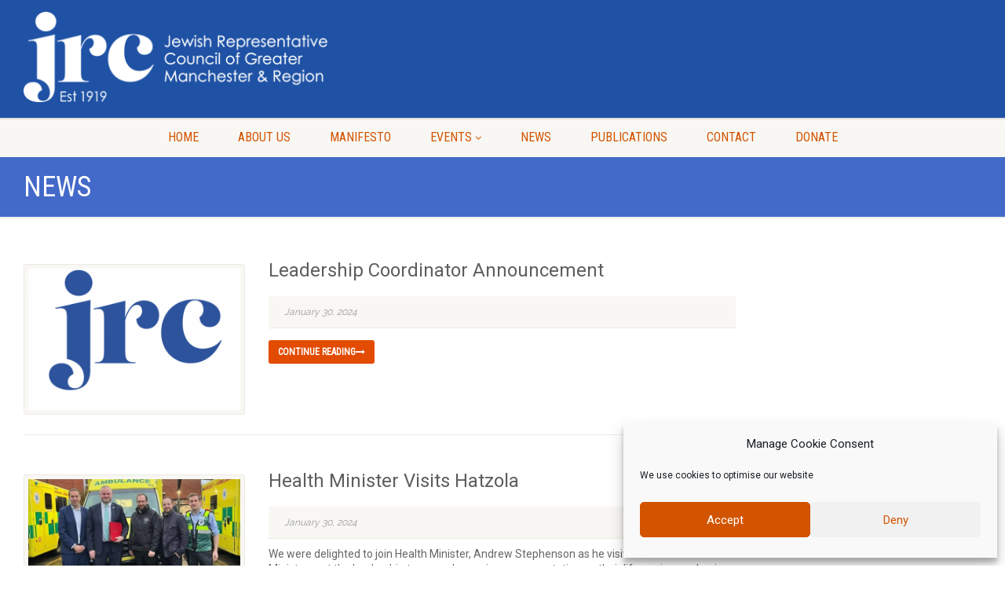

--- FILE ---
content_type: text/html; charset=UTF-8
request_url: https://jewishmanchester.org/news/page/29/
body_size: 18170
content:
<!DOCTYPE html>
<!--// OPEN HTML //-->
<html lang="en-GB" class="no-js">

<head>
    <!--// SITE META //-->
  <meta charset="UTF-8" />
  <!-- Mobile Specific Metas
================================================== -->
      <meta name="viewport"
    content="width=device-width, user-scalable=no, initial-scale=1.0, minimum-scale=1.0, maximum-scale=1.0">
    <meta name="format-detection" content="telephone=no">
    <!--// PINGBACK & FAVICON //-->
  <link rel="pingback" href="" />
  <link rel="shortcut icon" href="https://jewishmanchester.org/wp-content/uploads/2021/05/cropped-cropped-jrc-logo.png" />  <link rel="apple-touch-icon-precomposed" href="https://jewishmanchester.org/wp-content/uploads/2021/05/cropped-cropped-jrc-logo.png">
    <link rel="apple-touch-icon-precomposed" sizes="114x114"
    href="https://jewishmanchester.org/wp-content/uploads/2021/05/cropped-cropped-jrc-logo.png">
    <link rel="apple-touch-icon-precomposed" sizes="72x72" href="https://jewishmanchester.org/wp-content/uploads/2021/05/cropped-cropped-jrc-logo.png">
    <link rel="apple-touch-icon-precomposed" sizes="144x144"
    href="https://jewishmanchester.org/wp-content/uploads/2021/05/cropped-cropped-jrc-logo.png">
      <title>News &#8211; Page 29 &#8211; Jewish Manchester</title>
<meta name='robots' content='max-image-preview:large' />
<link rel='dns-prefetch' href='//js.stripe.com' />
<link rel='dns-prefetch' href='//fonts.googleapis.com' />
<link rel='preconnect' href='https://fonts.gstatic.com' crossorigin />
<link rel="alternate" type="application/rss+xml" title="Jewish Manchester &raquo; Feed" href="https://jewishmanchester.org/feed/" />
<link rel="alternate" type="application/rss+xml" title="Jewish Manchester &raquo; Comments Feed" href="https://jewishmanchester.org/comments/feed/" />
		<!-- This site uses the Google Analytics by ExactMetrics plugin v8.11.1 - Using Analytics tracking - https://www.exactmetrics.com/ -->
							<script type="text/plain" data-service="google-analytics" data-category="statistics" data-cmplz-src="//www.googletagmanager.com/gtag/js?id=G-3YQ19GZ6PH"  data-cfasync="false" data-wpfc-render="false" async></script>
			<script type="text/plain" data-service="google-analytics" data-category="statistics" data-cfasync="false" data-wpfc-render="false">
				var em_version = '8.11.1';
				var em_track_user = true;
				var em_no_track_reason = '';
								var ExactMetricsDefaultLocations = {"page_location":"https:\/\/jewishmanchester.org\/news\/page\/29\/"};
								if ( typeof ExactMetricsPrivacyGuardFilter === 'function' ) {
					var ExactMetricsLocations = (typeof ExactMetricsExcludeQuery === 'object') ? ExactMetricsPrivacyGuardFilter( ExactMetricsExcludeQuery ) : ExactMetricsPrivacyGuardFilter( ExactMetricsDefaultLocations );
				} else {
					var ExactMetricsLocations = (typeof ExactMetricsExcludeQuery === 'object') ? ExactMetricsExcludeQuery : ExactMetricsDefaultLocations;
				}

								var disableStrs = [
										'ga-disable-G-3YQ19GZ6PH',
									];

				/* Function to detect opted out users */
				function __gtagTrackerIsOptedOut() {
					for (var index = 0; index < disableStrs.length; index++) {
						if (document.cookie.indexOf(disableStrs[index] + '=true') > -1) {
							return true;
						}
					}

					return false;
				}

				/* Disable tracking if the opt-out cookie exists. */
				if (__gtagTrackerIsOptedOut()) {
					for (var index = 0; index < disableStrs.length; index++) {
						window[disableStrs[index]] = true;
					}
				}

				/* Opt-out function */
				function __gtagTrackerOptout() {
					for (var index = 0; index < disableStrs.length; index++) {
						document.cookie = disableStrs[index] + '=true; expires=Thu, 31 Dec 2099 23:59:59 UTC; path=/';
						window[disableStrs[index]] = true;
					}
				}

				if ('undefined' === typeof gaOptout) {
					function gaOptout() {
						__gtagTrackerOptout();
					}
				}
								window.dataLayer = window.dataLayer || [];

				window.ExactMetricsDualTracker = {
					helpers: {},
					trackers: {},
				};
				if (em_track_user) {
					function __gtagDataLayer() {
						dataLayer.push(arguments);
					}

					function __gtagTracker(type, name, parameters) {
						if (!parameters) {
							parameters = {};
						}

						if (parameters.send_to) {
							__gtagDataLayer.apply(null, arguments);
							return;
						}

						if (type === 'event') {
														parameters.send_to = exactmetrics_frontend.v4_id;
							var hookName = name;
							if (typeof parameters['event_category'] !== 'undefined') {
								hookName = parameters['event_category'] + ':' + name;
							}

							if (typeof ExactMetricsDualTracker.trackers[hookName] !== 'undefined') {
								ExactMetricsDualTracker.trackers[hookName](parameters);
							} else {
								__gtagDataLayer('event', name, parameters);
							}
							
						} else {
							__gtagDataLayer.apply(null, arguments);
						}
					}

					__gtagTracker('js', new Date());
					__gtagTracker('set', {
						'developer_id.dNDMyYj': true,
											});
					if ( ExactMetricsLocations.page_location ) {
						__gtagTracker('set', ExactMetricsLocations);
					}
										__gtagTracker('config', 'G-3YQ19GZ6PH', {"forceSSL":"true"} );
										window.gtag = __gtagTracker;										(function () {
						/* https://developers.google.com/analytics/devguides/collection/analyticsjs/ */
						/* ga and __gaTracker compatibility shim. */
						var noopfn = function () {
							return null;
						};
						var newtracker = function () {
							return new Tracker();
						};
						var Tracker = function () {
							return null;
						};
						var p = Tracker.prototype;
						p.get = noopfn;
						p.set = noopfn;
						p.send = function () {
							var args = Array.prototype.slice.call(arguments);
							args.unshift('send');
							__gaTracker.apply(null, args);
						};
						var __gaTracker = function () {
							var len = arguments.length;
							if (len === 0) {
								return;
							}
							var f = arguments[len - 1];
							if (typeof f !== 'object' || f === null || typeof f.hitCallback !== 'function') {
								if ('send' === arguments[0]) {
									var hitConverted, hitObject = false, action;
									if ('event' === arguments[1]) {
										if ('undefined' !== typeof arguments[3]) {
											hitObject = {
												'eventAction': arguments[3],
												'eventCategory': arguments[2],
												'eventLabel': arguments[4],
												'value': arguments[5] ? arguments[5] : 1,
											}
										}
									}
									if ('pageview' === arguments[1]) {
										if ('undefined' !== typeof arguments[2]) {
											hitObject = {
												'eventAction': 'page_view',
												'page_path': arguments[2],
											}
										}
									}
									if (typeof arguments[2] === 'object') {
										hitObject = arguments[2];
									}
									if (typeof arguments[5] === 'object') {
										Object.assign(hitObject, arguments[5]);
									}
									if ('undefined' !== typeof arguments[1].hitType) {
										hitObject = arguments[1];
										if ('pageview' === hitObject.hitType) {
											hitObject.eventAction = 'page_view';
										}
									}
									if (hitObject) {
										action = 'timing' === arguments[1].hitType ? 'timing_complete' : hitObject.eventAction;
										hitConverted = mapArgs(hitObject);
										__gtagTracker('event', action, hitConverted);
									}
								}
								return;
							}

							function mapArgs(args) {
								var arg, hit = {};
								var gaMap = {
									'eventCategory': 'event_category',
									'eventAction': 'event_action',
									'eventLabel': 'event_label',
									'eventValue': 'event_value',
									'nonInteraction': 'non_interaction',
									'timingCategory': 'event_category',
									'timingVar': 'name',
									'timingValue': 'value',
									'timingLabel': 'event_label',
									'page': 'page_path',
									'location': 'page_location',
									'title': 'page_title',
									'referrer' : 'page_referrer',
								};
								for (arg in args) {
																		if (!(!args.hasOwnProperty(arg) || !gaMap.hasOwnProperty(arg))) {
										hit[gaMap[arg]] = args[arg];
									} else {
										hit[arg] = args[arg];
									}
								}
								return hit;
							}

							try {
								f.hitCallback();
							} catch (ex) {
							}
						};
						__gaTracker.create = newtracker;
						__gaTracker.getByName = newtracker;
						__gaTracker.getAll = function () {
							return [];
						};
						__gaTracker.remove = noopfn;
						__gaTracker.loaded = true;
						window['__gaTracker'] = __gaTracker;
					})();
									} else {
										console.log("");
					(function () {
						function __gtagTracker() {
							return null;
						}

						window['__gtagTracker'] = __gtagTracker;
						window['gtag'] = __gtagTracker;
					})();
									}
			</script>
							<!-- / Google Analytics by ExactMetrics -->
		<style id='wp-img-auto-sizes-contain-inline-css'>
img:is([sizes=auto i],[sizes^="auto," i]){contain-intrinsic-size:3000px 1500px}
/*# sourceURL=wp-img-auto-sizes-contain-inline-css */
</style>
<link rel='stylesheet' id='formidable-css' href='https://jewishmanchester.org/wp-content/plugins/formidable/css/formidableforms.css?ver=114942' media='all' />
<style id='wp-emoji-styles-inline-css'>

	img.wp-smiley, img.emoji {
		display: inline !important;
		border: none !important;
		box-shadow: none !important;
		height: 1em !important;
		width: 1em !important;
		margin: 0 0.07em !important;
		vertical-align: -0.1em !important;
		background: none !important;
		padding: 0 !important;
	}
/*# sourceURL=wp-emoji-styles-inline-css */
</style>
<style id='wp-block-library-inline-css'>
:root{--wp-block-synced-color:#7a00df;--wp-block-synced-color--rgb:122,0,223;--wp-bound-block-color:var(--wp-block-synced-color);--wp-editor-canvas-background:#ddd;--wp-admin-theme-color:#007cba;--wp-admin-theme-color--rgb:0,124,186;--wp-admin-theme-color-darker-10:#006ba1;--wp-admin-theme-color-darker-10--rgb:0,107,160.5;--wp-admin-theme-color-darker-20:#005a87;--wp-admin-theme-color-darker-20--rgb:0,90,135;--wp-admin-border-width-focus:2px}@media (min-resolution:192dpi){:root{--wp-admin-border-width-focus:1.5px}}.wp-element-button{cursor:pointer}:root .has-very-light-gray-background-color{background-color:#eee}:root .has-very-dark-gray-background-color{background-color:#313131}:root .has-very-light-gray-color{color:#eee}:root .has-very-dark-gray-color{color:#313131}:root .has-vivid-green-cyan-to-vivid-cyan-blue-gradient-background{background:linear-gradient(135deg,#00d084,#0693e3)}:root .has-purple-crush-gradient-background{background:linear-gradient(135deg,#34e2e4,#4721fb 50%,#ab1dfe)}:root .has-hazy-dawn-gradient-background{background:linear-gradient(135deg,#faaca8,#dad0ec)}:root .has-subdued-olive-gradient-background{background:linear-gradient(135deg,#fafae1,#67a671)}:root .has-atomic-cream-gradient-background{background:linear-gradient(135deg,#fdd79a,#004a59)}:root .has-nightshade-gradient-background{background:linear-gradient(135deg,#330968,#31cdcf)}:root .has-midnight-gradient-background{background:linear-gradient(135deg,#020381,#2874fc)}:root{--wp--preset--font-size--normal:16px;--wp--preset--font-size--huge:42px}.has-regular-font-size{font-size:1em}.has-larger-font-size{font-size:2.625em}.has-normal-font-size{font-size:var(--wp--preset--font-size--normal)}.has-huge-font-size{font-size:var(--wp--preset--font-size--huge)}.has-text-align-center{text-align:center}.has-text-align-left{text-align:left}.has-text-align-right{text-align:right}.has-fit-text{white-space:nowrap!important}#end-resizable-editor-section{display:none}.aligncenter{clear:both}.items-justified-left{justify-content:flex-start}.items-justified-center{justify-content:center}.items-justified-right{justify-content:flex-end}.items-justified-space-between{justify-content:space-between}.screen-reader-text{border:0;clip-path:inset(50%);height:1px;margin:-1px;overflow:hidden;padding:0;position:absolute;width:1px;word-wrap:normal!important}.screen-reader-text:focus{background-color:#ddd;clip-path:none;color:#444;display:block;font-size:1em;height:auto;left:5px;line-height:normal;padding:15px 23px 14px;text-decoration:none;top:5px;width:auto;z-index:100000}html :where(.has-border-color){border-style:solid}html :where([style*=border-top-color]){border-top-style:solid}html :where([style*=border-right-color]){border-right-style:solid}html :where([style*=border-bottom-color]){border-bottom-style:solid}html :where([style*=border-left-color]){border-left-style:solid}html :where([style*=border-width]){border-style:solid}html :where([style*=border-top-width]){border-top-style:solid}html :where([style*=border-right-width]){border-right-style:solid}html :where([style*=border-bottom-width]){border-bottom-style:solid}html :where([style*=border-left-width]){border-left-style:solid}html :where(img[class*=wp-image-]){height:auto;max-width:100%}:where(figure){margin:0 0 1em}html :where(.is-position-sticky){--wp-admin--admin-bar--position-offset:var(--wp-admin--admin-bar--height,0px)}@media screen and (max-width:600px){html :where(.is-position-sticky){--wp-admin--admin-bar--position-offset:0px}}

/*# sourceURL=wp-block-library-inline-css */
</style><style id='global-styles-inline-css'>
:root{--wp--preset--aspect-ratio--square: 1;--wp--preset--aspect-ratio--4-3: 4/3;--wp--preset--aspect-ratio--3-4: 3/4;--wp--preset--aspect-ratio--3-2: 3/2;--wp--preset--aspect-ratio--2-3: 2/3;--wp--preset--aspect-ratio--16-9: 16/9;--wp--preset--aspect-ratio--9-16: 9/16;--wp--preset--color--black: #000000;--wp--preset--color--cyan-bluish-gray: #abb8c3;--wp--preset--color--white: #ffffff;--wp--preset--color--pale-pink: #f78da7;--wp--preset--color--vivid-red: #cf2e2e;--wp--preset--color--luminous-vivid-orange: #ff6900;--wp--preset--color--luminous-vivid-amber: #fcb900;--wp--preset--color--light-green-cyan: #7bdcb5;--wp--preset--color--vivid-green-cyan: #00d084;--wp--preset--color--pale-cyan-blue: #8ed1fc;--wp--preset--color--vivid-cyan-blue: #0693e3;--wp--preset--color--vivid-purple: #9b51e0;--wp--preset--gradient--vivid-cyan-blue-to-vivid-purple: linear-gradient(135deg,rgb(6,147,227) 0%,rgb(155,81,224) 100%);--wp--preset--gradient--light-green-cyan-to-vivid-green-cyan: linear-gradient(135deg,rgb(122,220,180) 0%,rgb(0,208,130) 100%);--wp--preset--gradient--luminous-vivid-amber-to-luminous-vivid-orange: linear-gradient(135deg,rgb(252,185,0) 0%,rgb(255,105,0) 100%);--wp--preset--gradient--luminous-vivid-orange-to-vivid-red: linear-gradient(135deg,rgb(255,105,0) 0%,rgb(207,46,46) 100%);--wp--preset--gradient--very-light-gray-to-cyan-bluish-gray: linear-gradient(135deg,rgb(238,238,238) 0%,rgb(169,184,195) 100%);--wp--preset--gradient--cool-to-warm-spectrum: linear-gradient(135deg,rgb(74,234,220) 0%,rgb(151,120,209) 20%,rgb(207,42,186) 40%,rgb(238,44,130) 60%,rgb(251,105,98) 80%,rgb(254,248,76) 100%);--wp--preset--gradient--blush-light-purple: linear-gradient(135deg,rgb(255,206,236) 0%,rgb(152,150,240) 100%);--wp--preset--gradient--blush-bordeaux: linear-gradient(135deg,rgb(254,205,165) 0%,rgb(254,45,45) 50%,rgb(107,0,62) 100%);--wp--preset--gradient--luminous-dusk: linear-gradient(135deg,rgb(255,203,112) 0%,rgb(199,81,192) 50%,rgb(65,88,208) 100%);--wp--preset--gradient--pale-ocean: linear-gradient(135deg,rgb(255,245,203) 0%,rgb(182,227,212) 50%,rgb(51,167,181) 100%);--wp--preset--gradient--electric-grass: linear-gradient(135deg,rgb(202,248,128) 0%,rgb(113,206,126) 100%);--wp--preset--gradient--midnight: linear-gradient(135deg,rgb(2,3,129) 0%,rgb(40,116,252) 100%);--wp--preset--font-size--small: 13px;--wp--preset--font-size--medium: 20px;--wp--preset--font-size--large: 36px;--wp--preset--font-size--x-large: 42px;--wp--preset--spacing--20: 0.44rem;--wp--preset--spacing--30: 0.67rem;--wp--preset--spacing--40: 1rem;--wp--preset--spacing--50: 1.5rem;--wp--preset--spacing--60: 2.25rem;--wp--preset--spacing--70: 3.38rem;--wp--preset--spacing--80: 5.06rem;--wp--preset--shadow--natural: 6px 6px 9px rgba(0, 0, 0, 0.2);--wp--preset--shadow--deep: 12px 12px 50px rgba(0, 0, 0, 0.4);--wp--preset--shadow--sharp: 6px 6px 0px rgba(0, 0, 0, 0.2);--wp--preset--shadow--outlined: 6px 6px 0px -3px rgb(255, 255, 255), 6px 6px rgb(0, 0, 0);--wp--preset--shadow--crisp: 6px 6px 0px rgb(0, 0, 0);}:where(.is-layout-flex){gap: 0.5em;}:where(.is-layout-grid){gap: 0.5em;}body .is-layout-flex{display: flex;}.is-layout-flex{flex-wrap: wrap;align-items: center;}.is-layout-flex > :is(*, div){margin: 0;}body .is-layout-grid{display: grid;}.is-layout-grid > :is(*, div){margin: 0;}:where(.wp-block-columns.is-layout-flex){gap: 2em;}:where(.wp-block-columns.is-layout-grid){gap: 2em;}:where(.wp-block-post-template.is-layout-flex){gap: 1.25em;}:where(.wp-block-post-template.is-layout-grid){gap: 1.25em;}.has-black-color{color: var(--wp--preset--color--black) !important;}.has-cyan-bluish-gray-color{color: var(--wp--preset--color--cyan-bluish-gray) !important;}.has-white-color{color: var(--wp--preset--color--white) !important;}.has-pale-pink-color{color: var(--wp--preset--color--pale-pink) !important;}.has-vivid-red-color{color: var(--wp--preset--color--vivid-red) !important;}.has-luminous-vivid-orange-color{color: var(--wp--preset--color--luminous-vivid-orange) !important;}.has-luminous-vivid-amber-color{color: var(--wp--preset--color--luminous-vivid-amber) !important;}.has-light-green-cyan-color{color: var(--wp--preset--color--light-green-cyan) !important;}.has-vivid-green-cyan-color{color: var(--wp--preset--color--vivid-green-cyan) !important;}.has-pale-cyan-blue-color{color: var(--wp--preset--color--pale-cyan-blue) !important;}.has-vivid-cyan-blue-color{color: var(--wp--preset--color--vivid-cyan-blue) !important;}.has-vivid-purple-color{color: var(--wp--preset--color--vivid-purple) !important;}.has-black-background-color{background-color: var(--wp--preset--color--black) !important;}.has-cyan-bluish-gray-background-color{background-color: var(--wp--preset--color--cyan-bluish-gray) !important;}.has-white-background-color{background-color: var(--wp--preset--color--white) !important;}.has-pale-pink-background-color{background-color: var(--wp--preset--color--pale-pink) !important;}.has-vivid-red-background-color{background-color: var(--wp--preset--color--vivid-red) !important;}.has-luminous-vivid-orange-background-color{background-color: var(--wp--preset--color--luminous-vivid-orange) !important;}.has-luminous-vivid-amber-background-color{background-color: var(--wp--preset--color--luminous-vivid-amber) !important;}.has-light-green-cyan-background-color{background-color: var(--wp--preset--color--light-green-cyan) !important;}.has-vivid-green-cyan-background-color{background-color: var(--wp--preset--color--vivid-green-cyan) !important;}.has-pale-cyan-blue-background-color{background-color: var(--wp--preset--color--pale-cyan-blue) !important;}.has-vivid-cyan-blue-background-color{background-color: var(--wp--preset--color--vivid-cyan-blue) !important;}.has-vivid-purple-background-color{background-color: var(--wp--preset--color--vivid-purple) !important;}.has-black-border-color{border-color: var(--wp--preset--color--black) !important;}.has-cyan-bluish-gray-border-color{border-color: var(--wp--preset--color--cyan-bluish-gray) !important;}.has-white-border-color{border-color: var(--wp--preset--color--white) !important;}.has-pale-pink-border-color{border-color: var(--wp--preset--color--pale-pink) !important;}.has-vivid-red-border-color{border-color: var(--wp--preset--color--vivid-red) !important;}.has-luminous-vivid-orange-border-color{border-color: var(--wp--preset--color--luminous-vivid-orange) !important;}.has-luminous-vivid-amber-border-color{border-color: var(--wp--preset--color--luminous-vivid-amber) !important;}.has-light-green-cyan-border-color{border-color: var(--wp--preset--color--light-green-cyan) !important;}.has-vivid-green-cyan-border-color{border-color: var(--wp--preset--color--vivid-green-cyan) !important;}.has-pale-cyan-blue-border-color{border-color: var(--wp--preset--color--pale-cyan-blue) !important;}.has-vivid-cyan-blue-border-color{border-color: var(--wp--preset--color--vivid-cyan-blue) !important;}.has-vivid-purple-border-color{border-color: var(--wp--preset--color--vivid-purple) !important;}.has-vivid-cyan-blue-to-vivid-purple-gradient-background{background: var(--wp--preset--gradient--vivid-cyan-blue-to-vivid-purple) !important;}.has-light-green-cyan-to-vivid-green-cyan-gradient-background{background: var(--wp--preset--gradient--light-green-cyan-to-vivid-green-cyan) !important;}.has-luminous-vivid-amber-to-luminous-vivid-orange-gradient-background{background: var(--wp--preset--gradient--luminous-vivid-amber-to-luminous-vivid-orange) !important;}.has-luminous-vivid-orange-to-vivid-red-gradient-background{background: var(--wp--preset--gradient--luminous-vivid-orange-to-vivid-red) !important;}.has-very-light-gray-to-cyan-bluish-gray-gradient-background{background: var(--wp--preset--gradient--very-light-gray-to-cyan-bluish-gray) !important;}.has-cool-to-warm-spectrum-gradient-background{background: var(--wp--preset--gradient--cool-to-warm-spectrum) !important;}.has-blush-light-purple-gradient-background{background: var(--wp--preset--gradient--blush-light-purple) !important;}.has-blush-bordeaux-gradient-background{background: var(--wp--preset--gradient--blush-bordeaux) !important;}.has-luminous-dusk-gradient-background{background: var(--wp--preset--gradient--luminous-dusk) !important;}.has-pale-ocean-gradient-background{background: var(--wp--preset--gradient--pale-ocean) !important;}.has-electric-grass-gradient-background{background: var(--wp--preset--gradient--electric-grass) !important;}.has-midnight-gradient-background{background: var(--wp--preset--gradient--midnight) !important;}.has-small-font-size{font-size: var(--wp--preset--font-size--small) !important;}.has-medium-font-size{font-size: var(--wp--preset--font-size--medium) !important;}.has-large-font-size{font-size: var(--wp--preset--font-size--large) !important;}.has-x-large-font-size{font-size: var(--wp--preset--font-size--x-large) !important;}
/*# sourceURL=global-styles-inline-css */
</style>

<style id='classic-theme-styles-inline-css'>
/*! This file is auto-generated */
.wp-block-button__link{color:#fff;background-color:#32373c;border-radius:9999px;box-shadow:none;text-decoration:none;padding:calc(.667em + 2px) calc(1.333em + 2px);font-size:1.125em}.wp-block-file__button{background:#32373c;color:#fff;text-decoration:none}
/*# sourceURL=/wp-includes/css/classic-themes.min.css */
</style>
<link rel='stylesheet' id='wpedon-css' href='https://jewishmanchester.org/wp-content/plugins/easy-paypal-donation/assets/css/wpedon.css?ver=1.5.3' media='all' />
<link rel='stylesheet' id='sow-button-base-css' href='https://jewishmanchester.org/wp-content/plugins/so-widgets-bundle/widgets/button/css/style.css?ver=1.70.4' media='all' />
<link rel='stylesheet' id='sow-button-flat-92d590691dec-css' href='https://jewishmanchester.org/wp-content/uploads/siteorigin-widgets/sow-button-flat-92d590691dec.css?ver=6.9' media='all' />
<link rel='stylesheet' id='cmplz-general-css' href='https://jewishmanchester.org/wp-content/plugins/complianz-gdpr/assets/css/cookieblocker.min.css?ver=1765994978' media='all' />
<link rel='stylesheet' id='imic_bootstrap-css' href='https://jewishmanchester.org/wp-content/themes/NativeChurch/assets/css/bootstrap.css?ver=1.2' media='all' />
<link rel='stylesheet' id='nativechurch-parent-style-css' href='https://jewishmanchester.org/wp-content/themes/NativeChurch/style.css?ver=6.9' media='all' />
<link rel='stylesheet' id='dflip-style-css' href='https://jewishmanchester.org/wp-content/plugins/dflip/assets/css/dflip.min.css?ver=2.4.13' media='all' />
<link rel='stylesheet' id='tablepress-default-css' href='https://jewishmanchester.org/wp-content/tablepress-combined.min.css?ver=64' media='all' />
<link rel='stylesheet' id='imic_fontawesome-css' href='https://jewishmanchester.org/wp-content/themes/NativeChurch/assets/css/font-awesome.css?ver=1.2' media='all' />
<link rel='stylesheet' id='imic_animations-css' href='https://jewishmanchester.org/wp-content/themes/NativeChurch/assets/css/animations.css?ver=1.2' media='all' />
<link rel='stylesheet' id='imic_mediaelementplayer-css' href='https://jewishmanchester.org/wp-content/themes/NativeChurch/assets/vendor/mediaelement/mediaelementplayer.css?ver=1.2' media='all' />
<link rel='stylesheet' id='imic_main-css' href='https://jewishmanchester.org/wp-content/themes/NativeChurch-child/style.css?ver=1.2' media='all' />
<link rel='stylesheet' id='imic_magnific-css' href='https://jewishmanchester.org/wp-content/themes/NativeChurch/assets/vendor/magnific/magnific-popup.css?ver=1.2' media='all' />
<link rel='stylesheet' id='imic_fullcalendar_css-css' href='https://jewishmanchester.org/wp-content/themes/NativeChurch/assets/vendor/fullcalendar/fullcalendar.min.css?ver=1.2' media='all' />
<link rel='stylesheet' id='imic_fullcalendar_print-css' href='https://jewishmanchester.org/wp-content/themes/NativeChurch/assets/vendor/fullcalendar/fullcalendar.print.css?ver=1.2' media='print' />
<link rel="preload" as="style" href="https://fonts.googleapis.com/css?family=Roboto%7CRoboto%20Condensed%7CRaleway&#038;subset=latin&#038;display=swap&#038;ver=1674729265" /><link rel="stylesheet" href="https://fonts.googleapis.com/css?family=Roboto%7CRoboto%20Condensed%7CRaleway&#038;subset=latin&#038;display=swap&#038;ver=1674729265" media="print" onload="this.media='all'"><noscript><link rel="stylesheet" href="https://fonts.googleapis.com/css?family=Roboto%7CRoboto%20Condensed%7CRaleway&#038;subset=latin&#038;display=swap&#038;ver=1674729265" /></noscript><link rel='stylesheet' id='imi_dynamic_css-css' href='https://jewishmanchester.org/wp-admin/admin-ajax.php?action=imi_dynamic_css&#038;taxp=1&#038;pgid=939&#038;sidebar_pos=1&#038;ver=6.9' media='all' />
<!--n2css--><!--n2js--><script src="https://jewishmanchester.org/wp-includes/js/jquery/jquery.min.js?ver=3.7.1" id="jquery-core-js"></script>
<script src="https://jewishmanchester.org/wp-includes/js/jquery/jquery-migrate.min.js?ver=3.4.1" id="jquery-migrate-js"></script>
<script id="ajax-login-script-js-extra">
var ajax_login_object = {"ajaxurl":"https://jewishmanchester.org/wp-admin/admin-ajax.php","loadingmessage":"Sending user info, please wait..."};
//# sourceURL=ajax-login-script-js-extra
</script>
<script src="https://jewishmanchester.org/wp-content/themes/NativeChurch/assets/js/ajax-login-script.js?ver=6.9" id="ajax-login-script-js"></script>
<script src="https://jewishmanchester.org/wp-content/plugins/google-analytics-dashboard-for-wp/assets/js/frontend-gtag.min.js?ver=8.11.1" id="exactmetrics-frontend-script-js" async data-wp-strategy="async"></script>
<script data-cfasync="false" data-wpfc-render="false" id='exactmetrics-frontend-script-js-extra'>var exactmetrics_frontend = {"js_events_tracking":"true","download_extensions":"zip,mp3,mpeg,pdf,docx,pptx,xlsx,rar","inbound_paths":"[{\"path\":\"\\\/go\\\/\",\"label\":\"affiliate\"},{\"path\":\"\\\/recommend\\\/\",\"label\":\"affiliate\"}]","home_url":"https:\/\/jewishmanchester.org","hash_tracking":"false","v4_id":"G-3YQ19GZ6PH"};</script>
<script src="https://jewishmanchester.org/wp-content/themes/NativeChurch/assets/js/modernizr.js?ver=jquery" id="imic_jquery_modernizr-js"></script>
<link rel="https://api.w.org/" href="https://jewishmanchester.org/wp-json/" /><link rel="EditURI" type="application/rsd+xml" title="RSD" href="https://jewishmanchester.org/xmlrpc.php?rsd" />
<meta name="generator" content="WordPress 6.9" />
<meta name="framework" content="Redux 4.2.11" />			<style>.cmplz-hidden {
					display: none !important;
				}</style><link rel="icon" href="https://jewishmanchester.org/wp-content/uploads/2021/05/cropped-cropped-jrc-logo-32x32.png" sizes="32x32" />
<link rel="icon" href="https://jewishmanchester.org/wp-content/uploads/2021/05/cropped-cropped-jrc-logo-192x192.png" sizes="192x192" />
<link rel="apple-touch-icon" href="https://jewishmanchester.org/wp-content/uploads/2021/05/cropped-cropped-jrc-logo-180x180.png" />
<meta name="msapplication-TileImage" content="https://jewishmanchester.org/wp-content/uploads/2021/05/cropped-cropped-jrc-logo-270x270.png" />
		<style id="wp-custom-css">
				/* mobile desktop swap - start*/

#content-desktop {display:block-axis;}
#content-mobile {display: none;}

@media screen and (max-width: 768px) {
		
#content-desktop {display: none;}
#content-mobile {display: block;}

}



		/* mobile desktop swap - END*/

/*Guestbook styling*/
.gb-author-info {padding-bottom:6px;
color:#d35400}
/*Guestbook END*/

tablewhite {color:#ffffff;}		</style>
		<style id="imic_options-dynamic-css" title="dynamic-css" class="redux-options-output">.content{padding-top:50px;padding-bottom:50px;}.site-header .topbar, .header-style5 .site-header, .header-style6 .site-header{background-color:#1f52a5;}.is-sticky .main-menu-wrapper, .header-style4 .is-sticky .site-header .topbar, .header-style2 .is-sticky .main-menu-wrapper, .header-style5 .is-sticky .site-header, .header-style6 .is-sticky .site-header{background-color:rgba(255,255,255,0.8);}.navigation, .header-style2 .main-menu-wrapper{background-color:#F8F7F3;}.navigation > ul > li > a{font-display:swap;}.navigation > ul > li > a{color:#d35400;}.navigation > ul > li > a:hover{color:#c98456;}.navigation > ul > li > a:active{color:#4369c9;}.navigation > ul > li ul{background-color:#ffffff;}.navigation > ul > li.megamenu > ul:before, .navigation > ul > li ul:before{border-bottom-color:#ffffff;}.navigation > ul > li ul li ul:before{border-right-color:#ffffff;}.navigation > ul > li > ul li > a{border-bottom:1px solid #f8f7f3;}.navigation > ul > li > ul li > a{font-display:swap;}.site-header .menu-toggle{color:#ffffff;font-size:18px;font-display:swap;}.smenu-opener{height:60px;width:75px;}.smenu-opener{font-size:18px;font-display:swap;}.smenu-opener{color:#4369c9;}.smenu-opener:hover{color:#d35400;}.sf-menu ul li .smenu-opener{height:38px;width:75px;}.sf-menu ul li .smenu-opener{font-size:16px;font-display:swap;}.top-navigation > li > a{font-display:swap;}.top-navigation > li ul{background-color:#ffffff;}.top-navigation > li.megamenu > ul:before, .top-navigation > li ul:before{border-bottom-color:#ffffff;}.top-navigation > li ul li ul:before{border-right-color:#ffffff;}.top-navigation > li > ul li > a{border-bottom:1px solid #f8f7f3;}.top-navigation > li > ul li > a{font-display:swap;}.site-footer{background-color:#1f52a5;}.site-footer{padding-top:50px;padding-bottom:50px;}.site-footer, .site-footer p{font-display:swap;}.site-footer .widgettitle{color:#333333;font-display:swap;}.site-footer .listing-header, .site-footer .post-title, .site-footer .listing .item, .site-footer .post-meta, .site-footer .widget h4.footer-widget-title, .site-footer .widget ul > li{border-bottom:1px solid #ECEAE4;}.site-footer-bottom{background-color:#ECEAE4;}.site-footer-bottom{padding-top:20px;padding-bottom:20px;}.site-footer-bottom .copyrights-col-left{font-display:swap;}.site-footer-bottom .social-icons a{background-color:#999999;}.site-footer-bottom .social-icons a:hover{background-color:#666666;}.site-footer-bottom .social-icons a{height:25px;width:25px;}.site-footer-bottom .social-icons a{line-height:25px;font-size:14px;font-display:swap;}h1,h2,h3,h4,h5,h6,body,.event-item .event-detail h4,.site-footer-bottom{font-family:Roboto;word-spacing:0px;letter-spacing:0px;font-display:swap;}h4,.title-note,.btn,.top-navigation,.navigation,.notice-bar-title strong,.timer-col #days, .timer-col #hours, .timer-col #minutes, .timer-col #seconds,.event-date,.event-date .date,.featured-sermon .date,.page-header h1,.timeline > li > .timeline-badge span,.woocommerce a.button, .woocommerce button.button, .woocommerce input.button, .woocommerce #respond input#submit, .woocommerce #content input.button, .woocommerce-page a.button, .woocommerce-page button.button, .woocommerce-page input.button, .woocommerce-page #respond input#submit, .woocommerce-page #content input.button{font-family:"Roboto Condensed";word-spacing:0px;letter-spacing:0px;font-display:swap;}blockquote p,.cursive,.meta-data,.fact{font-family:Raleway;word-spacing:0px;letter-spacing:0px;font-display:swap;}.page-content, .page-content p{font-display:swap;}.page-content h1{font-display:swap;}.page-content h2{font-display:swap;}.page-content h3{font-display:swap;}.page-content h4{font-display:swap;}.page-content h5{font-display:swap;}.page-content h6{font-display:swap;}</style></head>
<!--// CLOSE HEAD //-->

<body data-cmplz=1 class="blog paged paged-29 wp-theme-NativeChurch wp-child-theme-NativeChurch-child">
    <div class="body header-style2">
    	<header class="site-header">
	  <div class="topbar">
		<div class="container hs4-cont">
		  <div class="row">
			<div id="top-nav-clone"></div>
			<div class="col-md-4 col-sm-6 col-xs-8">
			  <h1 class="logo">
		  <a href="https://jewishmanchester.org" class="default-logo" title="Logo"><img src="https://jewishmanchester.org/wp-content/uploads/2021/10/jrc-logo-landscape-393-wht.png" alt="Logo"></a>
		  <a href="https://jewishmanchester.org" title="Logo" class="retina-logo"><img src="https://jewishmanchester.org/wp-content/uploads/2021/10/jrc-logo-landscape-393-wht.png" alt="Logo" width="" height=""></a>
	</h1>			</div>
			<div class="col-md-8 col-sm-6 col-xs-4 hs4-menu"><a href="#" class="visible-sm visible-xs menu-toggle"><i class="fa fa-bars"></i> MENU</a></div>		  </div>
		</div>
	  </div>
	  				  <div class="main-menu-wrapper">
			<div class="container">
			  <div class="row">
				<div class="col-md-12">
				  <nav class="navigation">
					<ul id="menu-main" class="sf-menu"><li  class="menu-item-5306 menu-item menu-item-type-post_type menu-item-object-page menu-item-home "><a href="https://jewishmanchester.org/">Home<span class="nav-line"></span></a><li  class="menu-item-5304 menu-item menu-item-type-post_type menu-item-object-page "><a href="https://jewishmanchester.org/about/">About Us<span class="nav-line"></span></a><li  class="menu-item-5403 menu-item menu-item-type-post_type menu-item-object-page "><a href="https://jewishmanchester.org/manifesto/">Manifesto<span class="nav-line"></span></a><li  class="menu-item-5457 menu-item menu-item-type-taxonomy menu-item-object-event-category menu-item-has-children "><a href="https://jewishmanchester.org/event-category/all-events/">Events<span class="nav-line"></span></a>
<ul class="sub-menu">
	<li  class="menu-item-6889 menu-item menu-item-type-taxonomy menu-item-object-event-category "><a href="https://jewishmanchester.org/event-category/youth/">Youth Events Diary</a></ul>
<li  class="menu-item-5420 menu-item menu-item-type-post_type menu-item-object-page current-menu-item page_item page-item-939 current_page_item current_page_parent "><a href="https://jewishmanchester.org/news/">News<span class="nav-line"></span></a><li  class="menu-item-5300 menu-item menu-item-type-post_type menu-item-object-page "><a href="https://jewishmanchester.org/publications/">Publications<span class="nav-line"></span></a><li  class="menu-item-5303 menu-item menu-item-type-post_type menu-item-object-page "><a href="https://jewishmanchester.org/contact/">Contact<span class="nav-line"></span></a><li  class="menu-item-5305 menu-item menu-item-type-post_type menu-item-object-page "><a href="https://jewishmanchester.org/donate/">Donate<span class="nav-line"></span></a></ul>				  </nav>
				</div>
			  </div>
			</div>
		  			</header>
    <!-- Start Site Header -->

    <!-- End Site Header -->
        <!-- Start Nav Backed Header -->
        <style type="text/css">
.body ol.breadcrumb{padding-top:90px;}</style>
<div class="nav-backed-header parallax" style="
background-image:url(https://jewishmanchester.org/wp-content/uploads/2016/09/img_gallery23.jpg);
  ">
  <div class="container">
    <div class="row">
      <div class="col-md-12">
        <ol class="breadcrumb">
                  </ol>
      </div>
    </div>
  </div>
</div>    <div class="page-header">
  <div class="container">
    <div class="row detail-page-title-bar">
      <div class="col-md-12 col-sm-12">
  <h1 class="cpt-page-title">
    News  </h1>
</div>    </div>
  </div>
</div>    <div class="main" role="main">
                     <div id="content" class="content full"><div class="container">
    <div class="row main-content-row">
        <div class="col-md-9 posts-archive" id="content-col">
            <article class="post">
                	<div class="row"><div class="col-md-4 col-sm-4">
							<a href="https://jewishmanchester.org/leadership-coordinator-announcement/"><img src="https://jewishmanchester.org/wp-content/uploads/2021/10/jrcfav-600x400.png" class="img-thumbnail wp-post-image" alt="" decoding="async" sizes="50vw" /></a></div><div class="col-md-8 col-sm-8"><h3><a href="https://jewishmanchester.org/leadership-coordinator-announcement/">Leadership Coordinator Announcement</a></h3><span class="post-meta meta-data">
                    			<span><i class="fa fa-calendar"></i>January 30, 2024</span>
								<span><i class="fa fa-user"></i> Posted By: Jrcmanc</span>
								<span><i class="fa fa-archive"></i> <a href="https://jewishmanchester.org/category/news/">News</a></span>
						<span><span class="comments-link"></span></span></span><div class="page-content"><p></p></div><p><a href="https://jewishmanchester.org/leadership-coordinator-announcement/" class="btn btn-primary">Continue reading<i class="fa fa-long-arrow-right"></i></a></p></div></div></article><article class="post">
                	<div class="row"><div class="col-md-4 col-sm-4">
							<a href="https://jewishmanchester.org/health-minister-visits-hatzola/"><img src="https://jewishmanchester.org/wp-content/uploads/2024/01/Group-ambulance-600x400.jpg" class="img-thumbnail wp-post-image" alt="" decoding="async" srcset="https://jewishmanchester.org/wp-content/uploads/2024/01/Group-ambulance-600x400.jpg 600w, https://jewishmanchester.org/wp-content/uploads/2024/01/Group-ambulance-272x182.jpg 272w" sizes="50vw" /></a></div><div class="col-md-8 col-sm-8"><h3><a href="https://jewishmanchester.org/health-minister-visits-hatzola/">Health Minister Visits Hatzola</a></h3><span class="post-meta meta-data">
                    			<span><i class="fa fa-calendar"></i>January 30, 2024</span>
								<span><i class="fa fa-user"></i> Posted By: Jrcmanc</span>
								<span><i class="fa fa-archive"></i> <a href="https://jewishmanchester.org/category/news/">News</a></span>
						<span><span class="comments-link"></span></span></span><div class="page-content"><p>We were delighted to join Health Minister, Andrew Stephenson as he visited Hatzola. The Minister met the leadership team and was given a presentation on their life-saving work prior to being shown around their headquarters and ambulances. He was full of praise for the dedication of their volunteers, the wide... </p></div><p><a href="https://jewishmanchester.org/health-minister-visits-hatzola/" class="btn btn-primary">Continue reading<i class="fa fa-long-arrow-right"></i></a></p></div></div></article><article class="post">
                	<div class="row"><div class="col-md-4 col-sm-4">
							<a href="https://jewishmanchester.org/6500-at-antisemitism-rally/"><img src="https://jewishmanchester.org/wp-content/uploads/2024/01/rally-Jan-2024-1-600x400.jpg" class="img-thumbnail wp-post-image" alt="" decoding="async" srcset="https://jewishmanchester.org/wp-content/uploads/2024/01/rally-Jan-2024-1-600x400.jpg 600w, https://jewishmanchester.org/wp-content/uploads/2024/01/rally-Jan-2024-1-580x387.jpg 580w, https://jewishmanchester.org/wp-content/uploads/2024/01/rally-Jan-2024-1-768x512.jpg 768w, https://jewishmanchester.org/wp-content/uploads/2024/01/rally-Jan-2024-1-958x639.jpg 958w, https://jewishmanchester.org/wp-content/uploads/2024/01/rally-Jan-2024-1-272x182.jpg 272w, https://jewishmanchester.org/wp-content/uploads/2024/01/rally-Jan-2024-1.jpg 1000w" sizes="50vw" /></a></div><div class="col-md-8 col-sm-8"><h3><a href="https://jewishmanchester.org/6500-at-antisemitism-rally/">6,500 at antisemitism rally</a></h3><span class="post-meta meta-data">
                    			<span><i class="fa fa-calendar"></i>January 26, 2024</span>
								<span><i class="fa fa-user"></i> Posted By: Ed Horwich</span>
								<span><i class="fa fa-archive"></i> <a href="https://jewishmanchester.org/category/news/">News</a></span>
						<span><span class="comments-link"></span></span></span><div class="page-content"><p>Photos from Sunday 21st January 2024 when 6,500 Jewish and non-Jewish community members joined to march against antisemitism that has grown by over 500% since the massacre that occurred on 7th October 2023 &nbsp;</p></div><p><a href="https://jewishmanchester.org/6500-at-antisemitism-rally/" class="btn btn-primary">Continue reading<i class="fa fa-long-arrow-right"></i></a></p></div></div></article><article class="post">
                	<div class="row"><div class="col-md-4 col-sm-4">
							<a href="https://jewishmanchester.org/holocaust-memorial-day-2024/"><img src="https://jewishmanchester.org/wp-content/uploads/2024/01/HMD-andy-600x400.jpg" class="img-thumbnail wp-post-image" alt="" decoding="async" srcset="https://jewishmanchester.org/wp-content/uploads/2024/01/HMD-andy-600x400.jpg 600w, https://jewishmanchester.org/wp-content/uploads/2024/01/HMD-andy-272x182.jpg 272w" sizes="50vw" /></a></div><div class="col-md-8 col-sm-8"><h3><a href="https://jewishmanchester.org/holocaust-memorial-day-2024/">Holocaust Memorial Day 2024</a></h3><span class="post-meta meta-data">
                    			<span><i class="fa fa-calendar"></i>January 25, 2024</span>
								<span><i class="fa fa-user"></i> Posted By: Jrcmanc</span>
								<span><i class="fa fa-archive"></i> <a href="https://jewishmanchester.org/category/news/">News</a></span>
						<span><span class="comments-link"></span></span></span><div class="page-content"><p>Thank you to the Greater Manchester Metro Mayor Andy Burnham, the Greater Manchester Combined Authority and Association of Jewish Refugees for a memorable Holocaust Memorial Day 2024 commemoration. Our Chair, Mark Adlestone OBE DL had the honour of lighting one of the memorial candles alongside other communal leaders from across... </p></div><p><a href="https://jewishmanchester.org/holocaust-memorial-day-2024/" class="btn btn-primary">Continue reading<i class="fa fa-long-arrow-right"></i></a></p></div></div></article><article class="post">
                	<div class="row"><div class="col-md-4 col-sm-4">
							<a href="https://jewishmanchester.org/holocaust-memorial-day-commemoration-at-the-foreign-office/"><img src="https://jewishmanchester.org/wp-content/uploads/2024/01/HMD-FO-David-Cameron-600x400.jpg" class="img-thumbnail wp-post-image" alt="" decoding="async" srcset="https://jewishmanchester.org/wp-content/uploads/2024/01/HMD-FO-David-Cameron-600x400.jpg 600w, https://jewishmanchester.org/wp-content/uploads/2024/01/HMD-FO-David-Cameron-272x182.jpg 272w" sizes="50vw" /></a></div><div class="col-md-8 col-sm-8"><h3><a href="https://jewishmanchester.org/holocaust-memorial-day-commemoration-at-the-foreign-office/">Holocaust Memorial Day Commemoration at the Foreign Office</a></h3><span class="post-meta meta-data">
                    			<span><i class="fa fa-calendar"></i>January 24, 2024</span>
								<span><i class="fa fa-user"></i> Posted By: Jrcmanc</span>
								<span><i class="fa fa-archive"></i> <a href="https://jewishmanchester.org/category/news/">News</a></span>
						<span><span class="comments-link"></span></span></span><div class="page-content"><p>We attended a Holocaust Memorial Day Commemoration at the Foreign Office, where the community wee hosted by the Foreign Secretary, Lord Cameron and Israel Ambassador, Tzipi Hotovely. We also heard from Holocaust survivor, Eve Kugler and Eli Elbag, whose daughter is currently being held hostage by Hamas.</p></div><p><a href="https://jewishmanchester.org/holocaust-memorial-day-commemoration-at-the-foreign-office/" class="btn btn-primary">Continue reading<i class="fa fa-long-arrow-right"></i></a></p></div></div></article><article class="post">
                	<div class="row"><div class="col-md-4 col-sm-4">
							<a href="https://jewishmanchester.org/holocaust-memorial-day-commemoration-at-the-house-of-commons/"><img src="https://jewishmanchester.org/wp-content/uploads/2024/01/HMD-Lindsay-Hoyle-600x400.jpg" class="img-thumbnail wp-post-image" alt="" decoding="async" srcset="https://jewishmanchester.org/wp-content/uploads/2024/01/HMD-Lindsay-Hoyle-600x400.jpg 600w, https://jewishmanchester.org/wp-content/uploads/2024/01/HMD-Lindsay-Hoyle-272x182.jpg 272w" sizes="50vw" /></a></div><div class="col-md-8 col-sm-8"><h3><a href="https://jewishmanchester.org/holocaust-memorial-day-commemoration-at-the-house-of-commons/">Holocaust Memorial Day Commemoration at the House of Commons</a></h3><span class="post-meta meta-data">
                    			<span><i class="fa fa-calendar"></i>January 24, 2024</span>
								<span><i class="fa fa-user"></i> Posted By: Jrcmanc</span>
								<span><i class="fa fa-archive"></i> <a href="https://jewishmanchester.org/category/news/">News</a></span>
						<span><span class="comments-link"></span></span></span><div class="page-content"><p>We attended a Holocaust Memorial Day commemoration hosted by the Speaker, Sir Lindsay hoyle in the House of Commons, where he was joined by survivors and Parliamentarians for a moving ceremony.</p></div><p><a href="https://jewishmanchester.org/holocaust-memorial-day-commemoration-at-the-house-of-commons/" class="btn btn-primary">Continue reading<i class="fa fa-long-arrow-right"></i></a></p></div></div></article><article class="post">
                	<div class="row"><div class="col-md-4 col-sm-4">
							<a href="https://jewishmanchester.org/jewish-living-experience-in-blackburn/"><img src="https://jewishmanchester.org/wp-content/uploads/2024/01/JLEE-1-600x400.jpg" class="img-thumbnail wp-post-image" alt="" decoding="async" srcset="https://jewishmanchester.org/wp-content/uploads/2024/01/JLEE-1-600x400.jpg 600w, https://jewishmanchester.org/wp-content/uploads/2024/01/JLEE-1-272x182.jpg 272w" sizes="50vw" /></a></div><div class="col-md-8 col-sm-8"><h3><a href="https://jewishmanchester.org/jewish-living-experience-in-blackburn/">Jewish Living Experience in Blackburn</a></h3><span class="post-meta meta-data">
                    			<span><i class="fa fa-calendar"></i>January 24, 2024</span>
								<span><i class="fa fa-user"></i> Posted By: Jrcmanc</span>
								<span><i class="fa fa-archive"></i> <a href="https://jewishmanchester.org/category/news/">News</a></span>
						<span><span class="comments-link"></span></span></span><div class="page-content"><p>The Jewish Representative Council of Greater Manchester &amp; Region and the Board of Deputies continued their fruitful relationship by taking seven panels of the Board&#8217;s Jewish Living Experience Exhibition (JLEE) to Blackburn Cathedral on January 22nd and 23rd. The excellent relationship that  the JRC and the BoD  have with Sian... </p></div><p><a href="https://jewishmanchester.org/jewish-living-experience-in-blackburn/" class="btn btn-primary">Continue reading<i class="fa fa-long-arrow-right"></i></a></p></div></div></article><article class="post">
                	<div class="row"><div class="col-md-4 col-sm-4">
							<a href="https://jewishmanchester.org/conservative-friends-of-israel-annual-lunch/"><img src="https://jewishmanchester.org/wp-content/uploads/2024/01/Rishi-600x400.jpg" class="img-thumbnail wp-post-image" alt="" decoding="async" srcset="https://jewishmanchester.org/wp-content/uploads/2024/01/Rishi-600x400.jpg 600w, https://jewishmanchester.org/wp-content/uploads/2024/01/Rishi-272x182.jpg 272w" sizes="50vw" /></a></div><div class="col-md-8 col-sm-8"><h3><a href="https://jewishmanchester.org/conservative-friends-of-israel-annual-lunch/">Conservative Friends of Israel Annual Lunch</a></h3><span class="post-meta meta-data">
                    			<span><i class="fa fa-calendar"></i>January 23, 2024</span>
								<span><i class="fa fa-user"></i> Posted By: Jrcmanc</span>
								<span><i class="fa fa-archive"></i> <a href="https://jewishmanchester.org/category/news/">News</a></span>
						<span><span class="comments-link"></span></span></span><div class="page-content"><p>Our chief Executive had the pleasure of attending the Conservative Friends of  Israel Annual Lunch alongside hundreds of Parliamentarians and supporters. it was wonderful to speak with so many MPs, including the former Prime Minister, Theresa May MP. Thank you to our Prime Minister, Rishi Sunak for his powerful words... </p></div><p><a href="https://jewishmanchester.org/conservative-friends-of-israel-annual-lunch/" class="btn btn-primary">Continue reading<i class="fa fa-long-arrow-right"></i></a></p></div></div></article><article class="post">
                	<div class="row"><div class="col-md-4 col-sm-4">
							<a href="https://jewishmanchester.org/manchester-march-against-antisemitism/"><img src="https://jewishmanchester.org/wp-content/uploads/2024/01/Dignitaries-and-Banner-600x400.jpg" class="img-thumbnail wp-post-image" alt="" decoding="async" srcset="https://jewishmanchester.org/wp-content/uploads/2024/01/Dignitaries-and-Banner-600x400.jpg 600w, https://jewishmanchester.org/wp-content/uploads/2024/01/Dignitaries-and-Banner-580x386.jpg 580w, https://jewishmanchester.org/wp-content/uploads/2024/01/Dignitaries-and-Banner-1024x682.jpg 1024w, https://jewishmanchester.org/wp-content/uploads/2024/01/Dignitaries-and-Banner-768x512.jpg 768w, https://jewishmanchester.org/wp-content/uploads/2024/01/Dignitaries-and-Banner-1536x1023.jpg 1536w, https://jewishmanchester.org/wp-content/uploads/2024/01/Dignitaries-and-Banner-958x638.jpg 958w, https://jewishmanchester.org/wp-content/uploads/2024/01/Dignitaries-and-Banner-272x182.jpg 272w, https://jewishmanchester.org/wp-content/uploads/2024/01/Dignitaries-and-Banner.jpg 1600w" sizes="50vw" /></a></div><div class="col-md-8 col-sm-8"><h3><a href="https://jewishmanchester.org/manchester-march-against-antisemitism/">Manchester March Against Antisemitism</a></h3><span class="post-meta meta-data">
                    			<span><i class="fa fa-calendar"></i>January 22, 2024</span>
								<span><i class="fa fa-user"></i> Posted By: Jrcmanc</span>
								<span><i class="fa fa-archive"></i> <a href="https://jewishmanchester.org/category/news/">News</a></span>
						<span><span class="comments-link"></span></span></span><div class="page-content"><p>Thank you to the 6,500 who marched in Manchester and sent a clear message that we are proud British Jews who will not tolerate antisemitism. It was amazing to be joined by thousands of people from all faiths and none who came to stand in solidarity with the Jewish community.</p></div><p><a href="https://jewishmanchester.org/manchester-march-against-antisemitism/" class="btn btn-primary">Continue reading<i class="fa fa-long-arrow-right"></i></a></p></div></div></article><article class="post">
                	<div class="row"><div class="col-md-4 col-sm-4">
							<a href="https://jewishmanchester.org/discussions-held-with-council-leaders/"><img src="https://jewishmanchester.org/wp-content/uploads/2024/01/Labour-leader-lanc-600x400.jpg" class="img-thumbnail wp-post-image" alt="" decoding="async" srcset="https://jewishmanchester.org/wp-content/uploads/2024/01/Labour-leader-lanc-600x400.jpg 600w, https://jewishmanchester.org/wp-content/uploads/2024/01/Labour-leader-lanc-272x182.jpg 272w" sizes="50vw" /></a></div><div class="col-md-8 col-sm-8"><h3><a href="https://jewishmanchester.org/discussions-held-with-council-leaders/">Discussions Held with Council Leaders</a></h3><span class="post-meta meta-data">
                    			<span><i class="fa fa-calendar"></i>January 17, 2024</span>
								<span><i class="fa fa-user"></i> Posted By: Jrcmanc</span>
								<span><i class="fa fa-archive"></i> <a href="https://jewishmanchester.org/category/news/">News</a></span>
						<span><span class="comments-link"></span></span></span><div class="page-content"><p>Further excellent discussions were held with the Labour Leader on Lancashire County Council, Azhar Ali, County Councillor Lorraine Beavers and the Leader of Preston Council, Matthew Brown. We discussed the recent surge in antisemitic hate crime along with the importance of bringing our communities together. We will be working closely... </p></div><p><a href="https://jewishmanchester.org/discussions-held-with-council-leaders/" class="btn btn-primary">Continue reading<i class="fa fa-long-arrow-right"></i></a></p></div></div></article><ul class="pagination"><li><a href="https://jewishmanchester.org/news/" title="First"><i class="fa fa-angle-double-left"></i></a></li><li><a href='https://jewishmanchester.org/news/page/23/' class="">23</a></li><li><a href='https://jewishmanchester.org/news/page/24/' class="">24</a></li><li><a href='https://jewishmanchester.org/news/page/25/' class="">25</a></li><li><a href='https://jewishmanchester.org/news/page/26/' class="">26</a></li><li><a href='https://jewishmanchester.org/news/page/27/' class="">27</a></li><li><a href='https://jewishmanchester.org/news/page/28/' class="">28</a></li><li class="active"><span>29</span></li><li><a href='https://jewishmanchester.org/news/page/30/' class="">30</a></li><li><a href='https://jewishmanchester.org/news/page/31/' class="">31</a></li><li><a href='https://jewishmanchester.org/news/page/32/' class="">32</a></li><li><a href='https://jewishmanchester.org/news/page/33/' class="">33</a></li><li><a href='https://jewishmanchester.org/news/page/34/' class="">34</a></li><li><a href='https://jewishmanchester.org/news/page/35/' class="">35</a></li><li><a href="https://jewishmanchester.org/news/page/67/" title="Last"><i class="fa fa-angle-double-right"></i></a></li></ul>        </div>
                <!-- Start Sidebar -->
        <div class="col-md-3 sidebar" id="sidebar-col">
                    </div>
        <!-- End Sidebar -->
            </div>
</div>
</div></div>    <footer class="site-footer">
        <div class="container">
            <div class="row">
                <div class="col-md-4 col-sm-4 widget footer-widget widget_text">			<div class="textwidget"><p><img decoding="async" class="alignnone wp-image-1920" src="https://jewishmanchester.org/wp-content/uploads/2021/10/jrc-logo-landscape-393-wht.png" alt="Manchester Jewish Representative Council logo" width="204" height="61" /><br />
<span style="color: #fff;">For more than 100 years, the Council has been responsible for representing, protecting, uniting, defending and serving the Jewish community of Greater Manchester and region.</span></p>
<p><a style="color: #fff; text-decoration: none;" href="https://jewishmanchester.org/privacy-policy/">Privacy policy</a> <span style="color: #fff;">|</span> <a style="color: #fff; text-decoration: none;" href="https://jewishmanchester.org/terms/">Terms of Service</a> <span style="color: #fff;"><br />
Company registration: 8953235</span></p>
<h6 style="font-size:62%;"><a href="https://eyelook.co.uk" target="_blank" rel="noopener">WEBSITE DESIGN: ED HORWICH @ EYELOOK.CO.UK</a></h6>
</div>
		</div><div class="col-md-4 col-sm-4 widget footer-widget widget_nav_menu"><div class="menu-foot-container"><ul id="menu-foot" class="menu"><li id="menu-item-5313" class="menu-item menu-item-type-post_type menu-item-object-page menu-item-home menu-item-5313"><a href="https://jewishmanchester.org/">Home</a></li>
<li id="menu-item-5312" class="menu-item menu-item-type-post_type menu-item-object-page menu-item-5312"><a href="https://jewishmanchester.org/about/">About Us</a></li>
<li id="menu-item-5309" class="menu-item menu-item-type-post_type menu-item-object-page menu-item-has-children menu-item-5309"><a href="https://jewishmanchester.org/events/">Events List</a>
<ul class="sub-menu">
	<li id="menu-item-6888" class="menu-item menu-item-type-taxonomy menu-item-object-event-category menu-item-6888"><a href="https://jewishmanchester.org/event-category/youth/">Youth Events Diary</a></li>
</ul>
</li>
<li id="menu-item-5307" class="menu-item menu-item-type-post_type menu-item-object-page menu-item-5307"><a href="https://jewishmanchester.org/publications/">Publications</a></li>
<li id="menu-item-5311" class="menu-item menu-item-type-post_type menu-item-object-page menu-item-5311"><a href="https://jewishmanchester.org/contact/">Contact</a></li>
</ul></div></div>            </div>
        </div>
    </footer>
<footer class="site-footer-bottom">
    <div class="container">
        <div class="row">
            <div class="copyrights-col-left col-md-6 col-sm-6">                <p>&copy; 2026 Jewish Manchester. All Rights Reserved</p>
                </div>            <div class="copyrights-col-right col-md-6 col-sm-6">
                <div class="social-icons">
                    <a href="https://www.facebook.com/jewishmanchester" target="_blank"><i class="fa fa-facebook"></i></a><a href="https://twitter.com/JewishMCR" target="_blank"><i class="fa fa-twitter"></i></a>                </div>
            </div>
        </div>
    </div>
</footer>
<a id="back-to-top"><i class="fa fa-angle-double-up"></i></a></div>
<!-- End Boxed Body -->
<!-- LIGHTBOX INIT -->
    <script>
        jQuery(document).ready(function() {
            jQuery('.format-gallery').each(function() {
                jQuery(this).magnificPopup({
                    delegate: 'a.magnific-gallery-image', // child items selector, by clicking on it popup will open
                    type: 'image',
                    gallery: {
                        enabled: true
                    }
                    // other options
                });
            });
            jQuery('.magnific-image').magnificPopup({
                type: 'image'
                // other options
            });
            jQuery('.magnific-video').magnificPopup({
                type: 'iframe'
                // other options
            });
            jQuery('.title-subtitle-holder-inner').magnificPopup({
                delegate: 'a.magnific-video', // child items selector, by clicking on it popup will open
                type: 'iframe',
                gallery: {
                    enabled: true
                }
                // other options
            });
        });
    </script>
    <script>
        jQuery(document).ready(function() {
            jQuery('a[href^="https://www.google.com/calendar/"]').attr('target', '_blank');
        });
    </script>
<script type="speculationrules">
{"prefetch":[{"source":"document","where":{"and":[{"href_matches":"/*"},{"not":{"href_matches":["/wp-*.php","/wp-admin/*","/wp-content/uploads/*","/wp-content/*","/wp-content/plugins/*","/wp-content/themes/NativeChurch-child/*","/wp-content/themes/NativeChurch/*","/*\\?(.+)"]}},{"not":{"selector_matches":"a[rel~=\"nofollow\"]"}},{"not":{"selector_matches":".no-prefetch, .no-prefetch a"}}]},"eagerness":"conservative"}]}
</script>

<!-- Consent Management powered by Complianz | GDPR/CCPA Cookie Consent https://wordpress.org/plugins/complianz-gdpr -->
<div id="cmplz-cookiebanner-container"><div class="cmplz-cookiebanner cmplz-hidden banner-1 bottom-right-minimal optin cmplz-bottom-right cmplz-categories-type-no" aria-modal="true" data-nosnippet="true" role="dialog" aria-live="polite" aria-labelledby="cmplz-header-1-optin" aria-describedby="cmplz-message-1-optin">
	<div class="cmplz-header">
		<div class="cmplz-logo"></div>
		<div class="cmplz-title" id="cmplz-header-1-optin">Manage Cookie Consent</div>
		<div class="cmplz-close" tabindex="0" role="button" aria-label="Close dialogue">
			<svg aria-hidden="true" focusable="false" data-prefix="fas" data-icon="times" class="svg-inline--fa fa-times fa-w-11" role="img" xmlns="http://www.w3.org/2000/svg" viewBox="0 0 352 512"><path fill="currentColor" d="M242.72 256l100.07-100.07c12.28-12.28 12.28-32.19 0-44.48l-22.24-22.24c-12.28-12.28-32.19-12.28-44.48 0L176 189.28 75.93 89.21c-12.28-12.28-32.19-12.28-44.48 0L9.21 111.45c-12.28 12.28-12.28 32.19 0 44.48L109.28 256 9.21 356.07c-12.28 12.28-12.28 32.19 0 44.48l22.24 22.24c12.28 12.28 32.2 12.28 44.48 0L176 322.72l100.07 100.07c12.28 12.28 32.2 12.28 44.48 0l22.24-22.24c12.28-12.28 12.28-32.19 0-44.48L242.72 256z"></path></svg>
		</div>
	</div>

	<div class="cmplz-divider cmplz-divider-header"></div>
	<div class="cmplz-body">
		<div class="cmplz-message" id="cmplz-message-1-optin">We use cookies to optimise our website</div>
		<!-- categories start -->
		<div class="cmplz-categories">
			<details class="cmplz-category cmplz-functional" >
				<summary>
						<span class="cmplz-category-header">
							<span class="cmplz-category-title">Functional</span>
							<span class='cmplz-always-active'>
								<span class="cmplz-banner-checkbox">
									<input type="checkbox"
										   id="cmplz-functional-optin"
										   data-category="cmplz_functional"
										   class="cmplz-consent-checkbox cmplz-functional"
										   size="40"
										   value="1"/>
									<label class="cmplz-label" for="cmplz-functional-optin"><span class="screen-reader-text">Functional</span></label>
								</span>
								Always active							</span>
							<span class="cmplz-icon cmplz-open">
								<svg xmlns="http://www.w3.org/2000/svg" viewBox="0 0 448 512"  height="18" ><path d="M224 416c-8.188 0-16.38-3.125-22.62-9.375l-192-192c-12.5-12.5-12.5-32.75 0-45.25s32.75-12.5 45.25 0L224 338.8l169.4-169.4c12.5-12.5 32.75-12.5 45.25 0s12.5 32.75 0 45.25l-192 192C240.4 412.9 232.2 416 224 416z"/></svg>
							</span>
						</span>
				</summary>
				<div class="cmplz-description">
					<span class="cmplz-description-functional">The technical storage or access is strictly necessary for the legitimate purpose of enabling the use of a specific service explicitly requested by the subscriber or user, or for the sole purpose of carrying out the transmission of a communication over an electronic communications network.</span>
				</div>
			</details>

			<details class="cmplz-category cmplz-preferences" >
				<summary>
						<span class="cmplz-category-header">
							<span class="cmplz-category-title">Preferences</span>
							<span class="cmplz-banner-checkbox">
								<input type="checkbox"
									   id="cmplz-preferences-optin"
									   data-category="cmplz_preferences"
									   class="cmplz-consent-checkbox cmplz-preferences"
									   size="40"
									   value="1"/>
								<label class="cmplz-label" for="cmplz-preferences-optin"><span class="screen-reader-text">Preferences</span></label>
							</span>
							<span class="cmplz-icon cmplz-open">
								<svg xmlns="http://www.w3.org/2000/svg" viewBox="0 0 448 512"  height="18" ><path d="M224 416c-8.188 0-16.38-3.125-22.62-9.375l-192-192c-12.5-12.5-12.5-32.75 0-45.25s32.75-12.5 45.25 0L224 338.8l169.4-169.4c12.5-12.5 32.75-12.5 45.25 0s12.5 32.75 0 45.25l-192 192C240.4 412.9 232.2 416 224 416z"/></svg>
							</span>
						</span>
				</summary>
				<div class="cmplz-description">
					<span class="cmplz-description-preferences">The technical storage or access is necessary for the legitimate purpose of storing preferences that are not requested by the subscriber or user.</span>
				</div>
			</details>

			<details class="cmplz-category cmplz-statistics" >
				<summary>
						<span class="cmplz-category-header">
							<span class="cmplz-category-title">Statistics</span>
							<span class="cmplz-banner-checkbox">
								<input type="checkbox"
									   id="cmplz-statistics-optin"
									   data-category="cmplz_statistics"
									   class="cmplz-consent-checkbox cmplz-statistics"
									   size="40"
									   value="1"/>
								<label class="cmplz-label" for="cmplz-statistics-optin"><span class="screen-reader-text">Statistics</span></label>
							</span>
							<span class="cmplz-icon cmplz-open">
								<svg xmlns="http://www.w3.org/2000/svg" viewBox="0 0 448 512"  height="18" ><path d="M224 416c-8.188 0-16.38-3.125-22.62-9.375l-192-192c-12.5-12.5-12.5-32.75 0-45.25s32.75-12.5 45.25 0L224 338.8l169.4-169.4c12.5-12.5 32.75-12.5 45.25 0s12.5 32.75 0 45.25l-192 192C240.4 412.9 232.2 416 224 416z"/></svg>
							</span>
						</span>
				</summary>
				<div class="cmplz-description">
					<span class="cmplz-description-statistics">The technical storage or access that is used exclusively for statistical purposes.</span>
					<span class="cmplz-description-statistics-anonymous">The technical storage or access that is used exclusively for anonymous statistical purposes. Without a subpoena, voluntary compliance on the part of your Internet Service Provider, or additional records from a third party, information stored or retrieved for this purpose alone cannot usually be used to identify you.</span>
				</div>
			</details>
			<details class="cmplz-category cmplz-marketing" >
				<summary>
						<span class="cmplz-category-header">
							<span class="cmplz-category-title">Marketing</span>
							<span class="cmplz-banner-checkbox">
								<input type="checkbox"
									   id="cmplz-marketing-optin"
									   data-category="cmplz_marketing"
									   class="cmplz-consent-checkbox cmplz-marketing"
									   size="40"
									   value="1"/>
								<label class="cmplz-label" for="cmplz-marketing-optin"><span class="screen-reader-text">Marketing</span></label>
							</span>
							<span class="cmplz-icon cmplz-open">
								<svg xmlns="http://www.w3.org/2000/svg" viewBox="0 0 448 512"  height="18" ><path d="M224 416c-8.188 0-16.38-3.125-22.62-9.375l-192-192c-12.5-12.5-12.5-32.75 0-45.25s32.75-12.5 45.25 0L224 338.8l169.4-169.4c12.5-12.5 32.75-12.5 45.25 0s12.5 32.75 0 45.25l-192 192C240.4 412.9 232.2 416 224 416z"/></svg>
							</span>
						</span>
				</summary>
				<div class="cmplz-description">
					<span class="cmplz-description-marketing">The technical storage or access is required to create user profiles to send advertising, or to track the user on a website or across several websites for similar marketing purposes.</span>
				</div>
			</details>
		</div><!-- categories end -->
			</div>

	<div class="cmplz-links cmplz-information">
		<ul>
			<li><a class="cmplz-link cmplz-manage-options cookie-statement" href="#" data-relative_url="#cmplz-manage-consent-container">Manage options</a></li>
			<li><a class="cmplz-link cmplz-manage-third-parties cookie-statement" href="#" data-relative_url="#cmplz-cookies-overview">Manage services</a></li>
			<li><a class="cmplz-link cmplz-manage-vendors tcf cookie-statement" href="#" data-relative_url="#cmplz-tcf-wrapper">Manage {vendor_count} vendors</a></li>
			<li><a class="cmplz-link cmplz-external cmplz-read-more-purposes tcf" target="_blank" rel="noopener noreferrer nofollow" href="https://cookiedatabase.org/tcf/purposes/" aria-label="Read more about TCF purposes on Cookie Database">Read more about these purposes</a></li>
		</ul>
			</div>

	<div class="cmplz-divider cmplz-footer"></div>

	<div class="cmplz-buttons">
		<button class="cmplz-btn cmplz-accept">Accept</button>
		<button class="cmplz-btn cmplz-deny">Deny</button>
		<button class="cmplz-btn cmplz-view-preferences">Preferences</button>
		<button class="cmplz-btn cmplz-save-preferences">Save preferences</button>
		<a class="cmplz-btn cmplz-manage-options tcf cookie-statement" href="#" data-relative_url="#cmplz-manage-consent-container">Preferences</a>
			</div>

	
	<div class="cmplz-documents cmplz-links">
		<ul>
			<li><a class="cmplz-link cookie-statement" href="#" data-relative_url="">{title}</a></li>
			<li><a class="cmplz-link privacy-statement" href="#" data-relative_url="">{title}</a></li>
			<li><a class="cmplz-link impressum" href="#" data-relative_url="">{title}</a></li>
		</ul>
			</div>
</div>
</div>
					<div id="cmplz-manage-consent" data-nosnippet="true"><button class="cmplz-btn cmplz-hidden cmplz-manage-consent manage-consent-1">Manage consent</button>

</div><script type ="text/javascript">jQuery(document).ready(function(){

});</script><script data-cfasync="false"> var dFlipLocation = "https://jewishmanchester.org/wp-content/plugins/dflip/assets/"; var dFlipWPGlobal = {"text":{"toggleSound":"Turn on\/off Sound","toggleThumbnails":"Toggle Thumbnails","thumbTitle":"Thumbnails","outlineTitle":"Table of Contents","searchTitle":"Search","searchPlaceHolder":"Search","toggleOutline":"Toggle Outline\/Bookmark","previousPage":"Previous Page","nextPage":"Next Page","toggleFullscreen":"Toggle Fullscreen","zoomIn":"Zoom In","zoomOut":"Zoom Out","toggleHelp":"Toggle Help","singlePageMode":"Single Page Mode","doublePageMode":"Double Page Mode","downloadPDFFile":"Download PDF File","gotoFirstPage":"Goto First Page","gotoLastPage":"Goto Last Page","share":"Share","search":"Search","print":"Print","mailSubject":"I wanted you to see this FlipBook","mailBody":"Check out this site {{url}}","loading":"Loading"},"viewerType":"flipbook","mobileViewerType":"auto","moreControls":"download,pageMode,startPage,endPage,sound","hideControls":"","leftControls":"outline,thumbnail","rightControls":"fullScreen,share,download,more","hideShareControls":"","scrollWheel":"false","backgroundColor":"transparent","backgroundImage":"","height":"auto","paddingTop":"20","paddingBottom":"20","paddingLeft":"20","paddingRight":"20","controlsPosition":"bottom","controlsFloating":true,"direction":1,"duration":800,"soundEnable":"true","showDownloadControl":"true","showSearchControl":"false","showPrintControl":"false","enableAnalytics":"false","webgl":"true","hard":"none","autoEnableOutline":"false","autoEnableThumbnail":"false","pageScale":"fit","maxTextureSize":"1600","rangeChunkSize":"524288","disableRange":false,"zoomRatio":1.5,"fakeZoom":1,"flexibility":1,"pageMode":"0","singlePageMode":"0","pageSize":"0","autoPlay":"false","autoPlayDuration":5000,"autoPlayStart":"false","linkTarget":"2","sharePrefix":"flipbook-","pdfVersion":"default","thumbLayout":"book-title-hover","targetWindow":"_popup","buttonClass":"","hasSpiral":false,"calendarMode":false,"spiralColor":"#eee","cover3DType":"none","color3DCover":"#aaaaaa","color3DSheets":"#fff","flipbook3DTiltAngleUp":0,"flipbook3DTiltAngleLeft":0,"autoPDFLinktoViewer":false,"sideMenuOverlay":true,"displayLightboxPlayIcon":false,"popupBackGroundColor":"#eee","shelfImage":"","enableAutoLinks":true};</script><style>.df-sheet .df-page:before { opacity: 0.5;}section.linkAnnotation a, a.linkAnnotation, .buttonWidgetAnnotation a, a.customLinkAnnotation, .customHtmlAnnotation, .customVideoAnnotation, a.df-autolink{background-color: #ff0; opacity: 0.2;}
        section.linkAnnotation a:hover, a.linkAnnotation:hover, .buttonWidgetAnnotation a:hover, a.customLinkAnnotation:hover, .customHtmlAnnotation:hover, .customVideoAnnotation:hover, a.df-autolink:hover{background-color: #2196F3; opacity: 0.5;}.df-container.df-transparent.df-fullscreen{background-color: #eee;}  </style><script src="https://js.stripe.com/v3/" id="stripe-js-js"></script>
<script id="wpedon-js-extra">
var wpedon = {"ajaxUrl":"https://jewishmanchester.org/wp-admin/admin-ajax.php","nonce":"7cbbcb79bf","opens":"2","cancel":"","return":"https://jewishmanchester.org/thankyou"};
//# sourceURL=wpedon-js-extra
</script>
<script src="https://jewishmanchester.org/wp-content/plugins/easy-paypal-donation/assets/js/wpedon.js?ver=1.5.3" id="wpedon-js"></script>
<script src="https://jewishmanchester.org/wp-content/themes/NativeChurch/assets/vendor/fullcalendar/lib/moment.min.js?ver=1.2" id="imic_calender_updated-js"></script>
<script src="https://jewishmanchester.org/wp-content/themes/NativeChurch/assets/vendor/magnific/jquery.magnific-popup.min.js?ver=1.2" id="imic_jquery_magnific-js"></script>
<script id="imic_event_scripts-js-extra">
var events = {"ajaxurl":"https://jewishmanchester.org/wp-admin/admin-ajax.php"};
//# sourceURL=imic_event_scripts-js-extra
</script>
<script src="https://jewishmanchester.org/wp-content/themes/NativeChurch/assets/js/event_script.js?ver=1.2" id="imic_event_scripts-js"></script>
<script src="https://jewishmanchester.org/wp-content/themes/NativeChurch/assets/js/helper-plugins.js?ver=1.2" id="imic_jquery_helper_plugins-js"></script>
<script src="https://jewishmanchester.org/wp-content/themes/NativeChurch/assets/js/bootstrap.js?ver=1.2" id="imic_jquery_bootstrap-js"></script>
<script src="https://jewishmanchester.org/wp-content/themes/NativeChurch/assets/js/waypoints.js?ver=1.2" id="imic_jquery_waypoints-js"></script>
<script src="https://jewishmanchester.org/wp-content/themes/NativeChurch/assets/vendor/mediaelement/mediaelement-and-player.min.js?ver=1.2" id="imic_jquery_mediaelement_and_player-js"></script>
<script src="https://jewishmanchester.org/wp-content/themes/NativeChurch/assets/vendor/flexslider/js/jquery.flexslider.js?ver=1.2" id="imic_jquery_flexslider-js"></script>
<script id="imic_jquery_countdown-js-extra">
var upcoming_data = {"c_time":"1769022365"};
//# sourceURL=imic_jquery_countdown-js-extra
</script>
<script src="https://jewishmanchester.org/wp-content/themes/NativeChurch/assets/vendor/countdown/js/jquery.countdown.min.js?ver=1.2" id="imic_jquery_countdown-js"></script>
<script src="https://jewishmanchester.org/wp-content/themes/NativeChurch/assets/vendor/countdown/js/countdown.init.js?ver=1.2" id="imic_jquery_countdown_init-js"></script>
<script src="https://jewishmanchester.org/wp-content/themes/NativeChurch/assets/js/sticky.js?ver=1.2" id="imic_sticky-js"></script>
<script id="imic_jquery_init-js-extra">
var initval = {"tmp":"https://jewishmanchester.org/wp-content/themes/NativeChurch"};
//# sourceURL=imic_jquery_init-js-extra
</script>
<script src="https://jewishmanchester.org/wp-content/themes/NativeChurch/assets/js/init.js?ver=1.2" id="imic_jquery_init-js"></script>
<script id="agent-register-js-extra">
var agent_register = {"ajaxurl":"https://jewishmanchester.org/wp-admin/admin-ajax.php"};
//# sourceURL=agent-register-js-extra
</script>
<script src="https://jewishmanchester.org/wp-content/themes/NativeChurch/assets/js/agent-register.js?ver=6.9" id="agent-register-js"></script>
<script id="event_ajax-js-extra">
var urlajax = {"homeurl":"https://jewishmanchester.org/wp-content/themes/NativeChurch","ajaxurl":"https://jewishmanchester.org/wp-admin/admin-ajax.php"};
//# sourceURL=event_ajax-js-extra
</script>
<script src="https://jewishmanchester.org/wp-content/themes/NativeChurch/assets/js/event_ajax.js?ver=6.9" id="event_ajax-js"></script>
<script src="https://jewishmanchester.org/wp-content/plugins/dflip/assets/js/dflip.min.js?ver=2.4.13" id="dflip-script-js"></script>
<script id="cmplz-cookiebanner-js-extra">
var complianz = {"prefix":"cmplz_","user_banner_id":"1","set_cookies":[],"block_ajax_content":"","banner_version":"24","version":"7.4.4.2","store_consent":"","do_not_track_enabled":"","consenttype":"optin","region":"uk","geoip":"","dismiss_timeout":"","disable_cookiebanner":"","soft_cookiewall":"","dismiss_on_scroll":"","cookie_expiry":"365","url":"https://jewishmanchester.org/wp-json/complianz/v1/","locale":"lang=en&locale=en_GB","set_cookies_on_root":"","cookie_domain":"","current_policy_id":"13","cookie_path":"/","categories":{"statistics":"statistics","marketing":"marketing"},"tcf_active":"","placeholdertext":"Click to accept {category} cookies and enable this content","css_file":"https://jewishmanchester.org/wp-content/uploads/complianz/css/banner-{banner_id}-{type}.css?v=24","page_links":{"uk":{"cookie-statement":{"title":"Privacy Policy","url":"https://jewishmanchester.org/privacy-policy/"},"privacy-statement":{"title":"Privacy Policy","url":"https://jewishmanchester.org/privacy-policy/"}}},"tm_categories":"","forceEnableStats":"","preview":"","clean_cookies":"","aria_label":"Click to accept {category} cookies and enable this content"};
//# sourceURL=cmplz-cookiebanner-js-extra
</script>
<script defer src="https://jewishmanchester.org/wp-content/plugins/complianz-gdpr/cookiebanner/js/complianz.min.js?ver=1765994982" id="cmplz-cookiebanner-js"></script>
<script id="cmplz-cookiebanner-js-after">
	let cmplzBlockedContent = document.querySelector('.cmplz-blocked-content-notice');
	if ( cmplzBlockedContent) {
	        cmplzBlockedContent.addEventListener('click', function(event) {
            event.stopPropagation();
        });
	}
    
//# sourceURL=cmplz-cookiebanner-js-after
</script>
<script id="wp-emoji-settings" type="application/json">
{"baseUrl":"https://s.w.org/images/core/emoji/17.0.2/72x72/","ext":".png","svgUrl":"https://s.w.org/images/core/emoji/17.0.2/svg/","svgExt":".svg","source":{"concatemoji":"https://jewishmanchester.org/wp-includes/js/wp-emoji-release.min.js?ver=6.9"}}
</script>
<script type="module">
/*! This file is auto-generated */
const a=JSON.parse(document.getElementById("wp-emoji-settings").textContent),o=(window._wpemojiSettings=a,"wpEmojiSettingsSupports"),s=["flag","emoji"];function i(e){try{var t={supportTests:e,timestamp:(new Date).valueOf()};sessionStorage.setItem(o,JSON.stringify(t))}catch(e){}}function c(e,t,n){e.clearRect(0,0,e.canvas.width,e.canvas.height),e.fillText(t,0,0);t=new Uint32Array(e.getImageData(0,0,e.canvas.width,e.canvas.height).data);e.clearRect(0,0,e.canvas.width,e.canvas.height),e.fillText(n,0,0);const a=new Uint32Array(e.getImageData(0,0,e.canvas.width,e.canvas.height).data);return t.every((e,t)=>e===a[t])}function p(e,t){e.clearRect(0,0,e.canvas.width,e.canvas.height),e.fillText(t,0,0);var n=e.getImageData(16,16,1,1);for(let e=0;e<n.data.length;e++)if(0!==n.data[e])return!1;return!0}function u(e,t,n,a){switch(t){case"flag":return n(e,"\ud83c\udff3\ufe0f\u200d\u26a7\ufe0f","\ud83c\udff3\ufe0f\u200b\u26a7\ufe0f")?!1:!n(e,"\ud83c\udde8\ud83c\uddf6","\ud83c\udde8\u200b\ud83c\uddf6")&&!n(e,"\ud83c\udff4\udb40\udc67\udb40\udc62\udb40\udc65\udb40\udc6e\udb40\udc67\udb40\udc7f","\ud83c\udff4\u200b\udb40\udc67\u200b\udb40\udc62\u200b\udb40\udc65\u200b\udb40\udc6e\u200b\udb40\udc67\u200b\udb40\udc7f");case"emoji":return!a(e,"\ud83e\u1fac8")}return!1}function f(e,t,n,a){let r;const o=(r="undefined"!=typeof WorkerGlobalScope&&self instanceof WorkerGlobalScope?new OffscreenCanvas(300,150):document.createElement("canvas")).getContext("2d",{willReadFrequently:!0}),s=(o.textBaseline="top",o.font="600 32px Arial",{});return e.forEach(e=>{s[e]=t(o,e,n,a)}),s}function r(e){var t=document.createElement("script");t.src=e,t.defer=!0,document.head.appendChild(t)}a.supports={everything:!0,everythingExceptFlag:!0},new Promise(t=>{let n=function(){try{var e=JSON.parse(sessionStorage.getItem(o));if("object"==typeof e&&"number"==typeof e.timestamp&&(new Date).valueOf()<e.timestamp+604800&&"object"==typeof e.supportTests)return e.supportTests}catch(e){}return null}();if(!n){if("undefined"!=typeof Worker&&"undefined"!=typeof OffscreenCanvas&&"undefined"!=typeof URL&&URL.createObjectURL&&"undefined"!=typeof Blob)try{var e="postMessage("+f.toString()+"("+[JSON.stringify(s),u.toString(),c.toString(),p.toString()].join(",")+"));",a=new Blob([e],{type:"text/javascript"});const r=new Worker(URL.createObjectURL(a),{name:"wpTestEmojiSupports"});return void(r.onmessage=e=>{i(n=e.data),r.terminate(),t(n)})}catch(e){}i(n=f(s,u,c,p))}t(n)}).then(e=>{for(const n in e)a.supports[n]=e[n],a.supports.everything=a.supports.everything&&a.supports[n],"flag"!==n&&(a.supports.everythingExceptFlag=a.supports.everythingExceptFlag&&a.supports[n]);var t;a.supports.everythingExceptFlag=a.supports.everythingExceptFlag&&!a.supports.flag,a.supports.everything||((t=a.source||{}).concatemoji?r(t.concatemoji):t.wpemoji&&t.twemoji&&(r(t.twemoji),r(t.wpemoji)))});
//# sourceURL=https://jewishmanchester.org/wp-includes/js/wp-emoji-loader.min.js
</script>
<script defer src="https://static.cloudflareinsights.com/beacon.min.js/vcd15cbe7772f49c399c6a5babf22c1241717689176015" integrity="sha512-ZpsOmlRQV6y907TI0dKBHq9Md29nnaEIPlkf84rnaERnq6zvWvPUqr2ft8M1aS28oN72PdrCzSjY4U6VaAw1EQ==" data-cf-beacon='{"version":"2024.11.0","token":"d1a4e5e234da40939f317c3b989941bf","r":1,"server_timing":{"name":{"cfCacheStatus":true,"cfEdge":true,"cfExtPri":true,"cfL4":true,"cfOrigin":true,"cfSpeedBrain":true},"location_startswith":null}}' crossorigin="anonymous"></script>
</body>

</html>